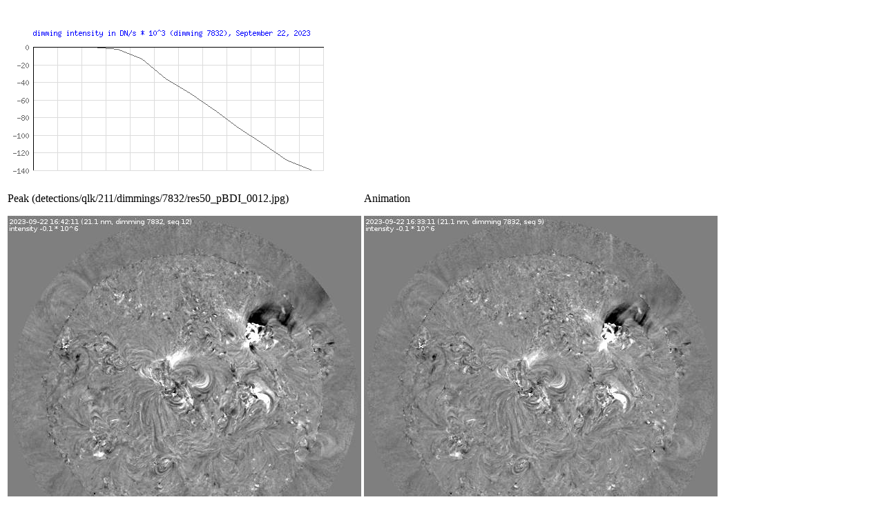

--- FILE ---
content_type: text/html; charset=UTF-8
request_url: https://www.sidc.be/solardemon/dimmings_details.php?science=0&dimming_id=7832&delay=80&prefix=pBDI_&small=1&aid=0&graph=1
body_size: 1906
content:
<html><head><script type="text/javascript">var idx_img = 1;var my_images = new Array();var arr_hour = new Array();var arr_brightness = new Array();var JPEG1 = new Image();
JPEG1.src = 'detections/qlk/211/dimmings/7832/res50_pBDI_0001.jpg';
my_images[1] = 'detections/qlk/211/dimmings/7832/res50_pBDI_0001.jpg';
arr_hour[1] = '16:09';
arr_brightness[1] = '0';
var JPEG2 = new Image();
JPEG2.src = 'detections/qlk/211/dimmings/7832/res50_pBDI_0002.jpg';
my_images[2] = 'detections/qlk/211/dimmings/7832/res50_pBDI_0002.jpg';
arr_hour[2] = '16:12';
arr_brightness[2] = '0';
var JPEG3 = new Image();
JPEG3.src = 'detections/qlk/211/dimmings/7832/res50_pBDI_0003.jpg';
my_images[3] = 'detections/qlk/211/dimmings/7832/res50_pBDI_0003.jpg';
arr_hour[3] = '16:15';
arr_brightness[3] = '0';
var JPEG4 = new Image();
JPEG4.src = 'detections/qlk/211/dimmings/7832/res50_pBDI_0004.jpg';
my_images[4] = 'detections/qlk/211/dimmings/7832/res50_pBDI_0004.jpg';
arr_hour[4] = '16:18';
arr_brightness[4] = '-2066.01';
var JPEG5 = new Image();
JPEG5.src = 'detections/qlk/211/dimmings/7832/res50_pBDI_0005.jpg';
my_images[5] = 'detections/qlk/211/dimmings/7832/res50_pBDI_0005.jpg';
arr_hour[5] = '16:21';
arr_brightness[5] = '-13153.7';
var JPEG6 = new Image();
JPEG6.src = 'detections/qlk/211/dimmings/7832/res50_pBDI_0006.jpg';
my_images[6] = 'detections/qlk/211/dimmings/7832/res50_pBDI_0006.jpg';
arr_hour[6] = '16:24';
arr_brightness[6] = '-36188.8';
var JPEG7 = new Image();
JPEG7.src = 'detections/qlk/211/dimmings/7832/res50_pBDI_0007.jpg';
my_images[7] = 'detections/qlk/211/dimmings/7832/res50_pBDI_0007.jpg';
arr_hour[7] = '16:27';
arr_brightness[7] = '-52600.3';
var JPEG8 = new Image();
JPEG8.src = 'detections/qlk/211/dimmings/7832/res50_pBDI_0008.jpg';
my_images[8] = 'detections/qlk/211/dimmings/7832/res50_pBDI_0008.jpg';
arr_hour[8] = '16:30';
arr_brightness[8] = '-71560.9';
var JPEG9 = new Image();
JPEG9.src = 'detections/qlk/211/dimmings/7832/res50_pBDI_0009.jpg';
my_images[9] = 'detections/qlk/211/dimmings/7832/res50_pBDI_0009.jpg';
arr_hour[9] = '16:33';
arr_brightness[9] = '-91322.5';
var JPEG10 = new Image();
JPEG10.src = 'detections/qlk/211/dimmings/7832/res50_pBDI_0010.jpg';
my_images[10] = 'detections/qlk/211/dimmings/7832/res50_pBDI_0010.jpg';
arr_hour[10] = '16:36';
arr_brightness[10] = '-110000';
var JPEG11 = new Image();
JPEG11.src = 'detections/qlk/211/dimmings/7832/res50_pBDI_0011.jpg';
my_images[11] = 'detections/qlk/211/dimmings/7832/res50_pBDI_0011.jpg';
arr_hour[11] = '16:39';
arr_brightness[11] = '-128312';
var JPEG12 = new Image();
JPEG12.src = 'detections/qlk/211/dimmings/7832/res50_pBDI_0012.jpg';
my_images[12] = 'detections/qlk/211/dimmings/7832/res50_pBDI_0012.jpg';
arr_hour[12] = '16:42';
arr_brightness[12] = '-139374';

var imgPointer = null;

function init(){
  imgPointer = document.getElementById('pointer');
  imgPointer.style.position = 'absolute';
  imgPointer.style.top = '70px';
  imgPointer.style.left = '-300px';
  imgPointer.style.visibility = 'hidden';
}

function getPos(e)
{
	 x = e.offsetX?(e.offsetX):e.pageX-document.getElementById("brightnessPlot").offsetLeft;
	 y = e.offsetY?(e.offsetY):e.pageY-document.getElementById("brightnessPlot").offsetTop;

   width=document.getElementById('brightnessPlot').clientWidth;
   plotWidth = Math.floor(width * 0.84);
   ignorePixels = Math.floor(width * 0.08 + 0.5);
   cx = Math.max(0, x - ignorePixels);
   cx = Math.min(1, cx / plotWidth);
   
   numImages = 12;
   idx = Math.floor(cx * (numImages-1) + 0.5) + 1; 
   
//   idx = Math.floor((Math.random()*10)+1);
   document.moveJPEG.src = my_images[idx];
   document.getElementById('displayArea').innerHTML = "Time: " + arr_hour[idx] + " (UTC), intensity: " +  arr_brightness[idx] + " DN/s";
   
   if ((x > ignorePixels) && (x < (plotWidth + ignorePixels)))
   {
      imgPointer.style.visibility = 'visible';
      imgPointer.style.left = e.clientX-1;
   }
}

function anim_img(x)
{
  if (idx_img > 12)
  {
    idx_img = 1;
  }
  var src_of_image = my_images[idx_img]; 
  document.myJPEGs.src = src_of_image;
  idx_img++;
}

t = setInterval("anim_img(idx_img)", 80);

window.onload = function() {init();};

</script>
</head>
<body>
<script>
  (function(i,s,o,g,r,a,m){i['GoogleAnalyticsObject']=r;i[r]=i[r]||function(){
  (i[r].q=i[r].q||[]).push(arguments)},i[r].l=1*new Date();a=s.createElement(o),
  m=s.getElementsByTagName(o)[0];a.async=1;a.src=g;m.parentNode.insertBefore(a,m)
  })(window,document,'script','//www.google-analytics.com/analytics.js','ga');

  ga('create', 'UA-57095087-1', 'auto');
  ga('send', 'pageview');

</script>
<img id='pointer' name='pointer' src=pointer.gif><br><img id='brightnessPlot' name='brightnessPlot' src=gd.php?dimming_id=7832&science=0 onmousemove='getPos(event)'><br><table border=0><tr><td><p id='displayArea'>Peak (detections/qlk/211/dimmings/7832/res50_pBDI_0012.jpg)</p><img id="moveJPEG" alt="image not (yet) available" name="moveJPEG" src = "detections/qlk/211/dimmings/7832/res50_pBDI_0012.jpg"></td><td><p>Animation</p><img id="myJPEGs"  alt="image not (yet) available" name="myJPEGs" src = "m1.jpg"></td></tr></table>Base difference images divided by the pre-event image intensity. All images are differentially derotated to the time of the first image.<hr><a href='detections/qlk/211/dimmings/7832/res50_pBDI_0001.jpg'>detections/qlk/211/dimmings/7832/res50_pBDI_0001.jpg</a><br><a href='detections/qlk/211/dimmings/7832/res50_pBDI_0002.jpg'>detections/qlk/211/dimmings/7832/res50_pBDI_0002.jpg</a><br><a href='detections/qlk/211/dimmings/7832/res50_pBDI_0003.jpg'>detections/qlk/211/dimmings/7832/res50_pBDI_0003.jpg</a><br><a href='detections/qlk/211/dimmings/7832/res50_pBDI_0004.jpg'>detections/qlk/211/dimmings/7832/res50_pBDI_0004.jpg</a><br><a href='detections/qlk/211/dimmings/7832/res50_pBDI_0005.jpg'>detections/qlk/211/dimmings/7832/res50_pBDI_0005.jpg</a><br><a href='detections/qlk/211/dimmings/7832/res50_pBDI_0006.jpg'>detections/qlk/211/dimmings/7832/res50_pBDI_0006.jpg</a><br><a href='detections/qlk/211/dimmings/7832/res50_pBDI_0007.jpg'>detections/qlk/211/dimmings/7832/res50_pBDI_0007.jpg</a><br><a href='detections/qlk/211/dimmings/7832/res50_pBDI_0008.jpg'>detections/qlk/211/dimmings/7832/res50_pBDI_0008.jpg</a><br><a href='detections/qlk/211/dimmings/7832/res50_pBDI_0009.jpg'>detections/qlk/211/dimmings/7832/res50_pBDI_0009.jpg</a><br><a href='detections/qlk/211/dimmings/7832/res50_pBDI_0010.jpg'>detections/qlk/211/dimmings/7832/res50_pBDI_0010.jpg</a><br><a href='detections/qlk/211/dimmings/7832/res50_pBDI_0011.jpg'>detections/qlk/211/dimmings/7832/res50_pBDI_0011.jpg</a><br><a href='detections/qlk/211/dimmings/7832/res50_pBDI_0012.jpg'>detections/qlk/211/dimmings/7832/res50_pBDI_0012.jpg</a><br><HR>The research leading to these results has received funding from the European Commission's Seventh Framework Programme (FP7/2007-2013) under the grant agreement nr. 263506 [AFFECTS], and grant agreement nr. 263252  [COMESEP] <BR> Solar Demon is still under construction.</body>
</html>
